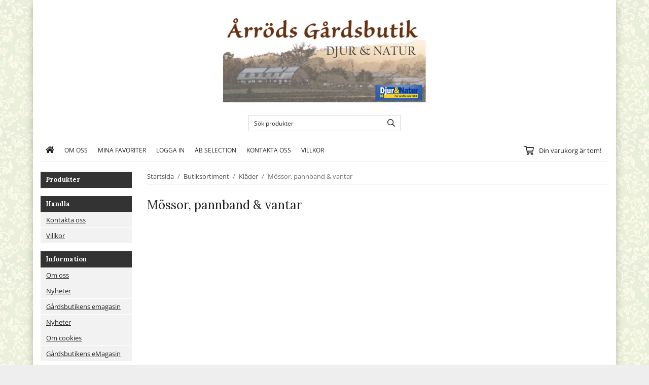

--- FILE ---
content_type: text/css
request_url: https://bostalletgardsbutik.se/css/fonts/google/open-sans.css
body_size: -178
content:
/* open-sans-300 - latin_latin-ext */
@font-face {
  font-display: swap;
  font-family: 'Open Sans';
  font-style: normal;
  font-weight: 300;
  src: url('/css/fonts/google/src/open-sans-v40-latin_latin-ext-300.woff2') format('woff2'), /* Chrome 36+, Opera 23+, Firefox 39+, Safari 12+, iOS 10+ */
	   url('/css/fonts/google/src/open-sans-v40-latin_latin-ext-300.ttf') format('truetype'); /* Chrome 4+, Firefox 3.5+, IE 9+, Safari 3.1+, iOS 4.2+, Android Browser 2.2+ */
}
/* open-sans-300italic - latin_latin-ext */
@font-face {
  font-display: swap;
  font-family: 'Open Sans';
  font-style: italic;
  font-weight: 300;
  src: url('/css/fonts/google/src/open-sans-v40-latin_latin-ext-300italic.woff2') format('woff2'), /* Chrome 36+, Opera 23+, Firefox 39+, Safari 12+, iOS 10+ */
	   url('/css/fonts/google/src/open-sans-v40-latin_latin-ext-300italic.ttf') format('truetype'); /* Chrome 4+, Firefox 3.5+, IE 9+, Safari 3.1+, iOS 4.2+, Android Browser 2.2+ */
}
/* open-sans-regular - latin_latin-ext */
@font-face {
  font-display: swap;
  font-family: 'Open Sans';
  font-style: normal;
  font-weight: 400;
  src: url('/css/fonts/google/src/open-sans-v40-latin_latin-ext-regular.woff2') format('woff2'), /* Chrome 36+, Opera 23+, Firefox 39+, Safari 12+, iOS 10+ */
	   url('/css/fonts/google/src/open-sans-v40-latin_latin-ext-regular.ttf') format('truetype'); /* Chrome 4+, Firefox 3.5+, IE 9+, Safari 3.1+, iOS 4.2+, Android Browser 2.2+ */
}
/* open-sans-italic - latin_latin-ext */
@font-face {
  font-display: swap;
  font-family: 'Open Sans';
  font-style: italic;
  font-weight: 400;
  src: url('/css/fonts/google/src/open-sans-v40-latin_latin-ext-italic.woff2') format('woff2'), /* Chrome 36+, Opera 23+, Firefox 39+, Safari 12+, iOS 10+ */
	   url('/css/fonts/google/src/open-sans-v40-latin_latin-ext-italic.ttf') format('truetype'); /* Chrome 4+, Firefox 3.5+, IE 9+, Safari 3.1+, iOS 4.2+, Android Browser 2.2+ */
}
/* open-sans-600 - latin_latin-ext */
@font-face {
  font-display: swap;
  font-family: 'Open Sans';
  font-style: normal;
  font-weight: 600;
  src: url('/css/fonts/google/src/open-sans-v40-latin_latin-ext-600.woff2') format('woff2'), /* Chrome 36+, Opera 23+, Firefox 39+, Safari 12+, iOS 10+ */
	   url('/css/fonts/google/src/open-sans-v40-latin_latin-ext-600.ttf') format('truetype'); /* Chrome 4+, Firefox 3.5+, IE 9+, Safari 3.1+, iOS 4.2+, Android Browser 2.2+ */
}
/* open-sans-600italic - latin_latin-ext */
@font-face {
  font-display: swap;
  font-family: 'Open Sans';
  font-style: italic;
  font-weight: 600;
  src: url('/css/fonts/google/src/open-sans-v40-latin_latin-ext-600italic.woff2') format('woff2'), /* Chrome 36+, Opera 23+, Firefox 39+, Safari 12+, iOS 10+ */
	   url('/css/fonts/google/src/open-sans-v40-latin_latin-ext-600italic.ttf') format('truetype'); /* Chrome 4+, Firefox 3.5+, IE 9+, Safari 3.1+, iOS 4.2+, Android Browser 2.2+ */
}
/* open-sans-700 - latin_latin-ext */
@font-face {
  font-display: swap;
  font-family: 'Open Sans';
  font-style: normal;
  font-weight: 700;
  src: url('/css/fonts/google/src/open-sans-v40-latin_latin-ext-700.woff2') format('woff2'), /* Chrome 36+, Opera 23+, Firefox 39+, Safari 12+, iOS 10+ */
	   url('/css/fonts/google/src/open-sans-v40-latin_latin-ext-700.ttf') format('truetype'); /* Chrome 4+, Firefox 3.5+, IE 9+, Safari 3.1+, iOS 4.2+, Android Browser 2.2+ */
}
/* open-sans-700italic - latin_latin-ext */
@font-face {
  font-display: swap;
  font-family: 'Open Sans';
  font-style: italic;
  font-weight: 700;
  src: url('/css/fonts/google/src/open-sans-v40-latin_latin-ext-700italic.woff2') format('woff2'), /* Chrome 36+, Opera 23+, Firefox 39+, Safari 12+, iOS 10+ */
	   url('/css/fonts/google/src/open-sans-v40-latin_latin-ext-700italic.ttf') format('truetype'); /* Chrome 4+, Firefox 3.5+, IE 9+, Safari 3.1+, iOS 4.2+, Android Browser 2.2+ */
}
